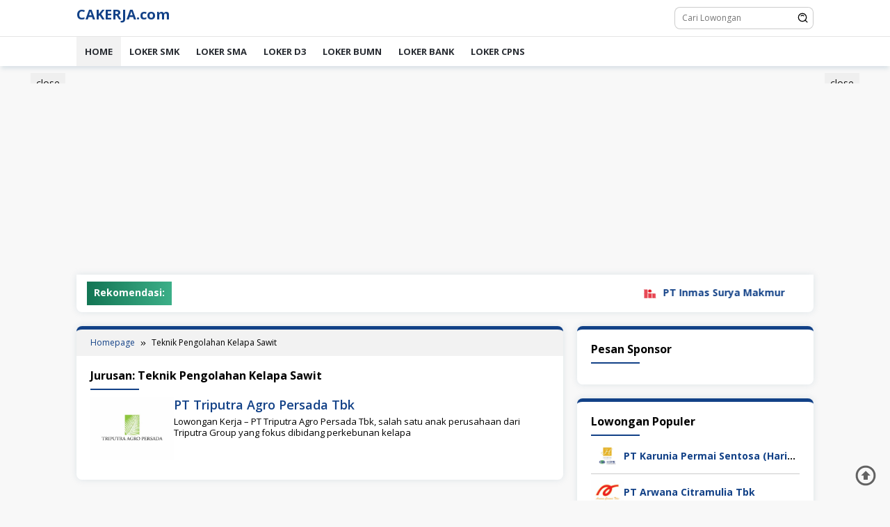

--- FILE ---
content_type: text/html; charset=utf-8
request_url: https://www.google.com/recaptcha/api2/aframe
body_size: 266
content:
<!DOCTYPE HTML><html><head><meta http-equiv="content-type" content="text/html; charset=UTF-8"></head><body><script nonce="dsVZGXu4aMiaZvaxOchr_w">/** Anti-fraud and anti-abuse applications only. See google.com/recaptcha */ try{var clients={'sodar':'https://pagead2.googlesyndication.com/pagead/sodar?'};window.addEventListener("message",function(a){try{if(a.source===window.parent){var b=JSON.parse(a.data);var c=clients[b['id']];if(c){var d=document.createElement('img');d.src=c+b['params']+'&rc='+(localStorage.getItem("rc::a")?sessionStorage.getItem("rc::b"):"");window.document.body.appendChild(d);sessionStorage.setItem("rc::e",parseInt(sessionStorage.getItem("rc::e")||0)+1);localStorage.setItem("rc::h",'1769912881321');}}}catch(b){}});window.parent.postMessage("_grecaptcha_ready", "*");}catch(b){}</script></body></html>

--- FILE ---
content_type: text/css; charset=utf-8
request_url: https://www.cakerja.com/wp-content/cache/autoptimize/autoptimize_single_e7c77270b65fc50451f2aba599f8f03b.php?ver=1.0.7
body_size: 9703
content:
img,legend{border:0}legend,td,th{padding:0}html{font-family:sans-serif;-ms-text-size-adjust:100%}body{margin:0}article,aside,details,figcaption,figure,footer,header,hgroup,main,menu,nav,section,summary{display:block}audio,canvas,progress,video{display:inline-block;vertical-align:baseline}audio:not([controls]){display:none;height:0}[hidden],template{display:none}a{background-color:transparent}a:active,a:hover{outline:0}abbr[title]{border-bottom:1px dotted}b,optgroup,strong{font-weight:700}dfn{font-style:italic}h1{font-size:2em;margin:.67em 0}mark{background:#ff0;color:#000}small{font-size:80%}sub,sup{font-size:75%;line-height:0;position:relative;vertical-align:baseline}sup{top:-.5em}sub{bottom:-.25em}svg:not(:root){overflow:hidden}figure{margin:1em 40px}hr{-webkit-box-sizing:content-box;-moz-box-sizing:content-box;box-sizing:content-box;height:0}pre,textarea{overflow:auto}code,kbd,pre,samp{font-family:monospace,monospace;font-size:1em}button,input,optgroup,select,textarea{color:inherit;font:inherit;margin:0}button{overflow:visible}button,select{text-transform:none}button,html input[type=button],input[type=reset],input[type=submit]{-webkit-appearance:button;cursor:pointer}button[disabled],html input[disabled]{cursor:default}button::-moz-focus-inner,input::-moz-focus-inner{border:0;padding:0}input{line-height:normal}input[type=checkbox],input[type=radio]{-webkit-box-sizing:border-box;-moz-box-sizing:border-box;box-sizing:border-box;padding:0}input[type=number]::-webkit-inner-spin-button,input[type=number]::-webkit-outer-spin-button{height:auto}input[type=search]{-webkit-appearance:textfield;-webkit-box-sizing:content-box;-moz-box-sizing:content-box;box-sizing:content-box}input[type=search]::-webkit-search-cancel-button,input[type=search]::-webkit-search-decoration{-webkit-appearance:none}fieldset{border:2px solid #ecf0f1;margin:0 5px;padding:20px}table{border-collapse:collapse;border-spacing:0}*,:after,:before{-webkit-box-sizing:border-box;-moz-box-sizing:border-box;box-sizing:border-box}.sidr{display:block;position:fixed;top:0;padding-top:50px;height:100%;z-index:1;width:100%;z-index:999999;overflow-x:hidden;overflow-y:auto}.sidr .sidr-inner{padding:0}.sidr .sidr-inner>p{margin-left:15px;margin-right:15px}.sidr.sidr-right{left:auto;right:-100%}.sidr.sidr-left{left:-100%;right:auto}.sidr{font-size:13px;background:#fff;color:#222}.sidr ul{display:block;margin:0;padding:0}.sidr ul li{position:relative;display:block;margin:0;line-height:38px}.sidr ul li.active,.sidr ul li.sidr-class-active,.sidr ul li:hover{border-top:0;line-height:38px}.sidr ul li.active>a,.sidr ul li.sidr-class-active>a,.sidr ul li:hover>a{background-color:rgba(0,0,0,.1)}.sidr ul li a{padding:0 15px;display:block;text-decoration:none;color:#222}.sidr ul li ul{border-bottom:0;margin:0}.sidr ul li ul li{line-height:38px;font-size:13px}.sidr ul li ul li.active,.sidr ul li ul li.sidr-class-active,.sidr ul li ul li:hover{border-top:0;line-height:38px}.sidr ul li ul li a{padding-left:30px}.sidr form{margin:0 15px}.sidr label{font-size:13px}.sidr input[type=search],.sidr input[type=text]{width:100%;color:#222;border:1px solid #ddd !important;font-size:13px;line-height:13px;background-color:#fff;padding:15px 10px;box-sizing:border-box;margin:10px 0 10px;border:0;background:rgba(0,0,0,.1);color:rgba(256,256,256,.6);display:block;clear:both}.sidr .sub-toggle{position:absolute;right:0;top:0;cursor:pointer;border-left:1px solid #ddd;width:40px;text-align:center}.sidr .sub-toggle .gmr-icon-up:after,.sidr .sub-toggle .gmr-icon-down:after{display:inline-block;position:relative;margin-left:3px;margin-right:3px;margin-top:-5px;top:auto;bottom:auto;vertical-align:middle;content:" ";border-width:0 1px 1px 0;border-style:solid;border-color:#222;-webkit-transform-origin:66% 66%;-ms-transform-origin:66% 66%;transform-origin:66% 66%;-webkit-transform:rotate(45deg);-ms-transform:rotate(45deg);transform:rotate(45deg);-webkit-transition:all .15s ease-in-out;transition:all .15s ease-in-out;height:6px;width:6px}.sidr .sub-toggle .gmr-icon-up:after{transform:rotate(225deg)}.sidr .sub-toggle:hover{color:red;background:rgba(255,255,255,.5)}.sidr-class-site-description,.sidr ul.sidr-class-sub-menu{display:none}.sidr ul.sidr-class-sub-menu.active{display:block}a#sidr-id-close-topnavmenu-button{color:#222;position:absolute;right:15px;top:8px;z-index:99999;font-size:28px}.sidr-class-logo-wrap{padding:0 15px;background-color:#f8f8f8;max-height:50px;line-height:50px;position:absolute;top:0;width:100%;display:block}.sidr-class-logo-wrap img{max-height:40px}.sidr-class-gmr-menulogo-btn,.sidr-class-gmr-search-btn{display:none !important}.sidr-class-menu-item i._mi,.sidr-class-menu-item img._mi{display:inline-block;vertical-align:middle}.sidr-class-menu-item i._mi{width:auto;height:auto;margin-top:-.265em;font-size:20px;line-height:1}.sidr-class-menu-item i._before{margin-right:.25em}.sidr-class-menu-item i._after{margin-left:.25em}.sidr-class-menu-item img._before{margin-right:.5em}.sidr-class-menu-item img._after{margin-left:.5em}.sidr-class-menu-item ._svg{width:1em}.sidr-class-menu-item i.elusive{margin-top:-.3em}html{font-size:10px;-webkit-tap-highlight-color:rgba(0,0,0,0)}body{font-family:sans-serif;line-height:1.5;margin:0 auto;background-color:#f8f8f8}input,button,select,textarea{font-family:inherit;font-size:inherit;line-height:inherit}figure{margin:0}img{vertical-align:middle;height:auto;max-width:100%}.img-responsive{display:block;max-width:100%;height:auto}hr{margin-top:23px;margin-bottom:23px;border:0;border-top:1px solid #fff}[role=button]{cursor:pointer}mark,.mark{background-color:#fcf8e3;padding:.2em}a{color:#2980b9;text-decoration:none;-webkit-transition:all .25s ease;-moz-transition:all .25s ease;-ms-transition:all .25s ease;-o-transition:all .25s ease;transition:all .25s ease}a:hover,a:focus,a:active{color:#3498db;text-decoration:none}a:focus{outline-offset:-2px}del{color:#bdc3c7}h1,h2,h3,h4,h5,h6{font-family:sans-serif;line-height:1.1;color:inherit;margin-top:0;margin-bottom:10px}h1{font-size:22px}h2{font-size:20px}h3{font-size:19px}h4{font-size:18px}h5{font-size:17px}h6{font-size:16px}h1 small,h2 small,h3 small,h4 small,h5 small,h6 small{font-weight:400;line-height:1;font-size:75%}p{margin:0 0 15px}.item-article p{margin:0 !important}small{font-size:85%}blockquote{border-color:#ecf0f1;font-style:italic}table{background-color:transparent;border-collapse:collapse;border-spacing:0;margin:0 0 20px;width:100%;border:1px solid rgba(0,0,0,.2)}caption{padding-top:8px;padding-bottom:8px;color:#a7a7a7;text-align:left}caption,th,td{text-align:left}th{text-align:left;font-weight:700;text-transform:uppercase}td{border-top:1px solid rgba(0,0,0,.2);padding:6px 12px}fieldset{margin:0 0 20px}ul,ol{margin-top:0;margin-bottom:11.5px}ul ul,ol ul,ul ol,ol ol{margin-bottom:0}.list-unstyled{padding-left:0;list-style:none}.list-inline{padding-left:0;list-style:none;margin-left:-5px}.list-inline>li{display:inline-block;padding-left:5px;padding-right:5px}dl{margin-top:0;margin-bottom:23px}dt,dd{line-height:1.7}dt{font-weight:700}dd{margin-left:0}@media (min-width:768px){.dl-horizontal dt{float:left;width:160px;clear:left;text-align:right;overflow:hidden;text-overflow:ellipsis;white-space:nowrap}.dl-horizontal dd{margin-left:180px}}abbr[title],abbr[data-original-title]{cursor:help}blockquote{padding:11.5px 23px;margin:0 0 23px;border-left:5px solid #ecf0f1}blockquote p:last-child,blockquote ul:last-child,blockquote ol:last-child{margin-bottom:0 !important}address{margin-bottom:23px;font-style:normal;line-height:1.7}code,kbd,pre,samp{font-family:Menlo,Monaco,Consolas,"Courier New",monospace}code{padding:2px 4px;font-size:90%;color:#34495e;background-color:#f8f8f8;border-radius:4px}kbd{padding:2px 4px;font-size:90%;color:#fff;background-color:#34495e}kbd kbd{padding:0;font-size:100%;font-weight:700;-webkit-box-shadow:none;box-shadow:none}pre{display:block;padding:11px;margin:30px 0;font-size:16px;line-height:1.7;word-break:break-all;word-wrap:break-word;color:#000;border-radius:5px;background-color:rgba(0,0,0,.05)}pre code{padding:0;font-size:inherit;color:inherit;white-space:pre-wrap;background-color:transparent}.text-left{text-align:left}.text-right{text-align:right}.text-center{text-align:center}.text-justify{text-align:justify}.text-nowrap{white-space:nowrap}.gmr-list-table{width:100%;display:table}.gmr-table-row{display:table-row}.gmr-table-cell{display:table-cell;vertical-align:middle;height:100%}.gmr-embed-responsive{position:relative;display:block;height:0;padding:0;overflow:hidden;margin-bottom:20px}.gmr-embed-responsive .gmr-embed-responsive-item,.gmr-embed-responsive iframe,.gmr-embed-responsive embed,.gmr-embed-responsive object,.gmr-embed-responsive video{position:absolute;top:0;left:0;bottom:0;height:100%;width:100%;border:0}.gmr-embed-responsive-16by9{padding-bottom:56.25%}.gmr-embed-responsive-4by3{padding-bottom:75%}.clearfix:before,.clearfix:after{content:" ";display:table}.clearfix:after{clear:both}.center-block{display:block;margin-left:auto;margin-right:auto}.pull-right{float:right !important}.pull-left{float:left !important}.hidden,.hide{display:none !important}.show{display:block !important}.invisible{visibility:hidden}.affix{position:fixed}.gmr-headwrapper{padding-top:10px;padding-bottom:10px;border-bottom:1px solid rgba(0,0,0,.1)}.site-header{position:relative}.top-header{position:relative;z-index:9999;box-shadow:0px 6px 5px -2px rgba(214,222,228,.8)}.wp-dark-mode-active .top-header{box-shadow:0px 0px 10px rgba(0,0,0,.8)}@media (max-width:1200px){.site-header{box-shadow:0px 6px 5px -2px rgba(214,222,228,.8);z-index:9999}.wp-dark-mode-active .site-header{box-shadow:0px 0px 10px rgba(0,0,0,.8)}}#site-container{position:relative;margin:0 auto;max-width:1106px}.gmr-content{margin-top:20px}.gmr-logo{float:left}.gmr-logo img{max-width:100%}.gmr-table-cell.gmr-logo{width:50%}.site-title{line-height:1.1;color:inherit;margin-bottom:0;font-size:20px}.site-description{font-size:12px;line-height:14px}@media (max-width:1200px){.gmr-table-cell.gmr-search-wrap{margin-top:10px;width:100%;display:block}.gmr-table-cell.gmr-logo{width:60%;display:inline-block}.gmr-search{width:100% !important;max-width:100% !important;display:block}}a.button,button.button,input.button,a.button,button,input[type=button],input[type=reset],input[type=submit]{border:0 none;cursor:pointer;display:inline-block;outline:0;overflow:visible;margin:0;padding:9px 15px;text-decoration:none;vertical-align:top;width:auto;vertical-align:middle;background-color:inherit;white-space:normal;height:auto;-webkit-appearance:none;-o-background-clip:padding-box;-webkit-background-clip:padding;background-clip:padding-box;-webkit-transition:all .25s ease;-ms-transition:all .25s ease;-o-transition:all .25s ease;transition:all .25s ease;color:#fff;-webkit-border-radius:8px;border-radius:8px}a.button:hover,button.button:hover,input.button:hover,button:hover,input[type=button]:hover,input[type=reset]:hover,input[type=submit]:hover,a.button:focus,button:focus,input[type=button]:focus,input[type=reset]:focus,input[type=submit]:focus,a.button:active,button:active,input[type=button]:active,input[type=reset]:active,input[type=submit]:active{text-decoration:none;opacity:.85;color:#fff}input[type=text],input[type=email],input[type=url],input[type=password],input[type=search],input[type=number],input[type=tel],input[type=range],input[type=date],input[type=month],input[type=week],input[type=time],input[type=datetime],input[type=datetime-local],input[type=color],select,textarea{background-color:inherit;border-width:1px;border-style:solid;border-color:rgba(0,0,0,.2);outline:0;margin:0;padding:7px 14px;text-align:left;font-size:inherit;vertical-align:middle;font-family:inherit;-moz-box-sizing:border-box;-webkit-box-sizing:border-box;box-sizing:border-box;-o-background-clip:padding-box;-webkit-background-clip:padding;background-clip:padding-box;-webkit-appearance:none;-webkit-border-radius:8px;border-radius:8px}input[type=text][disabled],input[type=email][disabled],input[type=url][disabled],input[type=password][disabled],input[type=search][disabled],input[type=number][disabled],input[type=tel][disabled],input[type=range][disabled],input[type=date][disabled],input[type=month][disabled],input[type=week][disabled],input[type=time][disabled],input[type=datetime][disabled],input[type=datetime-local][disabled],input[type=color][disabled] select[disabled],textarea[disabled]{background-color:rgba(0,0,0,.055)}input[type=text]:focus,input[type=email]:focus,input[type=url]:focus,input[type=password]:focus,input[type=search]:focus,input[type=number]:focus,input[type=tel]:focus,input[type=range]:focus,input[type=date]:focus,input[type=month]:focus,input[type=week]:focus,input[type=time]:focus,input[type=datetime]:focus,input[type=datetime-local]:focus,input[type=color]:focus,select:focus,textarea:focus{border-color:rgba(0,0,0,.3)}button[disabled],input[disabled],select[disabled],select[disabled] option,select[disabled] optgroup,textarea[disabled],a.button_disabled{-webkit-box-shadow:none;box-shadow:none;-moz-user-select:-moz-none;-webkit-user-select:none;-khtml-user-select:none;color:#888;cursor:default}textarea,select[size],select[multiple]{height:auto}select[size="0"],select[size="1"]{height:1.8em}select{max-width:100%}textarea{min-height:40px;overflow:auto;resize:vertical;width:100%}optgroup{color:#000;font-style:normal;font-weight:400;font-family:Arial,"Liberation Sans",FreeSans,sans-serif}optgroup::-moz-focus-inner{border:0;padding:0}.container{margin-right:auto;margin-left:auto;padding-left:10px;padding-right:10px}@media (min-width:768px){.container{max-width:750px}}@media (min-width:992px){.container{max-width:960px}}@media (min-width:1200px){.container{max-width:1080px}}.container-fluid{margin-right:auto;margin-left:auto;padding-left:10px;padding-right:10px}.row{margin-left:-10px;margin-right:-10px;display:flex;flex-wrap:wrap;align-items:flex-start}.col-md-1,.col-md-2,.col-md-3,.col-md-4,.col-md-5,.col-md-6,.col-md-7,.col-md-8,.col-md-9,.col-md-10,.col-md-11,.col-md-12,.grid-container .gmr-infeed-banner{position:relative;min-height:1px;padding-left:10px;padding-right:10px;width:100%}@media (min-width:1200px){.col-md-12{flex:0 0 auto;width:100%}.col-md-11{flex:0 0 auto;width:91.66666667%}.col-md-10{flex:0 0 auto;width:83.33333333%}.col-md-9{flex:0 0 auto;width:75%}.col-md-8{flex:0 0 auto;width:66.66666667%}.col-md-7{flex:0 0 auto;width:58.33333333%}.col-md-6{flex:0 0 auto;width:50%}.col-md-5{flex:0 0 auto;width:41.66666667%}.col-md-4{flex:0 0 auto;width:33.33333333%}.col-md-8 .grid-container .gmr-infeed-banner,.col-md-3{flex:0 0 auto;width:25%}.col-md-12 .grid-container .gmr-infeed-banner,.col-md-2{flex:0 0 auto;width:16.66666667%}.col-md-1{flex:0 0 auto;width:8.33333333%}}.gmr-sticky .top-header.pos-stickymenu{z-index:9999;margin:0 auto;top:0;display:block;position:sticky;position:-webkit-sticky}.gmr-no-sticky .pos-stickymenu{position:relative !important;top:auto !important}.gmr-sticky.admin-bar .top-header.pos-stickymenu{top:32px}@media (max-width:782px){.gmr-sticky.admin-bar .top-header.pos-stickymenu{top:46px}}@media screen and (max-width:600px){.gmr-sticky.admin-bar .top-header.pos-stickymenu{top:0}}.gmr-featured-image{margin-bottom:30px}.gmr-slider{margin-bottom:20px}.sticky-menu .gmr-menuwrap{-webkit-box-shadow:0px 6px 5px -2px rgba(0,0,0,.1);box-shadow:0px 6px 5px -2px rgba(0,0,0,.1)}.gmr-secondmenuwrap{border-bottom:1px solid #fff;margin-bottom:15px;padding-bottom:15px}.gmr-mainmenu{margin:0;padding:0;line-height:30px}.gmr-secondmenu{margin:0;padding:0}.gmr-mainmenu ul{list-style:none}#primary-menu,#primary-menu .sub-menu,#primary-menu .children{margin:0 auto;padding:0;z-index:9999}#primary-menu>li,#primary-menu .sub-menu li,#primary-menu .children li{display:block;float:left;position:relative}#primary-menu>li>a{position:relative;display:block;padding:6px 12px;text-decoration:none !important;font-size:13px;text-transform:uppercase}.gmr-mainmenu #primary-menu>li:first-child>a{background-color:rgba(0,0,0,.05)}.gmr-secondmenu #primary-menu>li>a{padding:0;margin-right:20px;line-height:25px;font-weight:500;text-transform:inherit}#primary-menu>li.menu-border>a span{border:2px solid #fff;line-height:20px;padding:10px 15px;margin-top:18px;margin-bottom:18px}#primary-menu>li.gmr-menu-cart>a sup{margin-left:5px}#primary-menu>li.page_item_has_children>a:after,#primary-menu>li.menu-item-has-children>a:after,#primary-menu .sub-menu>li.page_item_has_children>a:after,#primary-menu .sub-menu>li.menu-item-has-children>a:after,#primary-menu .children>li.page_item_has_children>a:after,#primary-menu .children>li.menu-item-has-children>a:after{display:inline-block;position:relative;margin-left:6px;margin-right:3px;margin-top:-5px;top:auto;bottom:auto;vertical-align:middle;content:" ";border-width:0 1px 1px 0;border-style:solid;border-color:#111;-webkit-transform-origin:66% 66%;-ms-transform-origin:66% 66%;transform-origin:66% 66%;-webkit-transform:rotate(45deg);-ms-transform:rotate(45deg);transform:rotate(45deg);-webkit-transition:all .15s ease-in-out;transition:all .15s ease-in-out;height:6px;width:6px}#primary-menu>li.page_item_has_children:hover>a:after,#primary-menu>li.menu-item-has-children:hover>a:after{transform:rotate(225deg);border-color:#ff5722}#primary-menu .sub-menu>li.page_item_has_children>a:after,#primary-menu .sub-menu>li.menu-item-has-children>a:after,#primary-menu .children>li.page_item_has_children>a:after,#primary-menu .children>li.menu-item-has-children>a:after{transform:rotate(-45deg);height:6px;width:6px;margin-left:0;margin-right:0;margin-top:5px;top:auto;bottom:auto;float:right}#primary-menu .sub-menu>li.page_item_has_children:hover>a:after,#primary-menu .sub-menu>li.menu-item-has-children:hover>a:after,#primary-menu .children>li.page_item_has_children:hover>a:after,#primary-menu .children>li.menu-item-has-children:hover>a:after{transform:rotate(135deg)}#primary-menu .sub-menu,#primary-menu .children{left:0;padding:0;position:absolute;top:120%;width:200px;z-index:999;opacity:0;display:none;background-color:#fff;-webkit-box-shadow:0px 0px 4px -2px rgba(0,0,0,.3);box-shadow:0px 0px 4px -2px rgba(0,0,0,.3)}#primary-menu>li.col-2>.sub-menu{width:350px}#primary-menu>li.col-3>.sub-menu{width:450px}#primary-menu>li.col-4>.sub-menu{width:600px}#primary-menu>li.col-2>.sub-menu>li{width:50%;float:left;display:inline}#primary-menu>li.col-3>.sub-menu>li{width:33.33%;float:left;display:inline}#primary-menu>li.col-4>.sub-menu>li{width:25%;float:left;display:inline}#primary-menu li.col-2>.sub-menu,#primary-menu li.col-3>.sub-menu,#primary-menu li.col-4>.sub-menu{padding:10px}#primary-menu .sub-menu:after,#primary-menu .children:after{bottom:80%;left:40px;border:solid transparent;content:" ";height:0;width:0;position:absolute;border-color:rgba(255,255,255,0);border-bottom-color:#fff;border-width:10px;margin-left:-10px;opacity:0;display:none}#primary-menu .sub-menu ul,#primary-menu .children ul{left:200px !important;top:0 !important}#primary-menu .sub-menu ul:after,#primary-menu .children ul:after{border-width:0;margin-left:0}#primary-menu .sub-menu a,#primary-menu .children a{display:block;line-height:18px;font-size:12px;letter-spacing:0;padding:6px 12px !important;text-align:left;text-transform:none !important;-webkit-transition:all .25s ease;-moz-transition:all .25s ease;-ms-transition:all .25s ease;-o-transition:all .25s ease;transition:all .25s ease}#primary-menu .sub-menu.current_page_item:after,#primary-menu .sub-menu li,#primary-menu .children.current_page_item:after,#primary-menu .children li{float:none}#primary-menu li>.sub-menu.focused,#primary-menu li:hover>.sub-menu,#primary-menu li>.children.focused,#primary-menu li:hover>.children{opacity:1;top:100%;display:block;animation:anim .5s ease-in-out}#primary-menu li>.sub-menu.focused:after,#primary-menu li:hover>.sub-menu:after,#primary-menu li>.children.focused:after,#primary-menu li:hover>.children:after{opacity:1;bottom:100%;display:block;animation:anim .5s ease-in-out}@keyframes anim{0%{display:none;transform:translateY(20%)}1%{display:block;opacity:0;transform:translateY(20%)}100%{opacity:1;transform:translateY(0%)}}@media (max-width:767px){.gmr-secondmenuwrap{text-align:center}.gmr-secondmenu{margin-bottom:10px}.gmr-secondmenu #primary-menu>li{display:inline-block;float:none}.gmr-social-icon ul.pull-right{float:none !important;text-align:center}}.onlymobile-menu,.close-topnavmenu-wrap,#gmr-responsive-menu{vertical-align:middle;display:none}@media (max-width:1200px){.onlymobile-menu{display:inline-block;text-align:right;width:40%}#gmr-responsive-menu{display:inline-block;position:relative;font-size:30px !important;line-height:30px !important;height:30px !important}.onlydesktop-content,.gmr-mainmenu{display:none}}.gmr-search{padding:0;width:100%;max-width:200px}.gmr-search input[type=text]{width:100%;padding:0 10px;font-size:12px;height:32px;line-height:32px;border:1px solid rgba(0,0,0,.2);color:#111}.gmr-search form{position:relative;background-color:#fff;-webkit-border-radius:8px;border-radius:8px}.gmr-search-submit{position:absolute;top:1px;right:1px;padding:6px;font-size:16px;line-height:12px;height:30px;background-color:transparent;color:inherit !important;-webkit-border-top-left-radius:0;-webkit-border-bottom-left-radius:0;border-top-left-radius:0;border-bottom-left-radius:0;background-image:linear-gradient(to right,#fff 0%,#fff 100%)}.gmr-social-icon{margin:0;padding:0}.gmr-social-icon ul{margin:0 auto;padding:0;list-style:none;z-index:9999}.gmr-social-icon ul>li{display:inline-block;position:relative;margin-left:5px}.gmr-social-icon ul>li>a{position:relative;display:block;text-decoration:none !important;font-size:35px;width:40px;height:auto;line-height:25px;text-align:center;-webkit-border-radius:50%;border-radius:50%}.site-main .comment-navigation{margin:0 0 1.5em}.site-main .posts-navigation,.site-main .post-navigation{overflow:hidden;padding:10px 0 0;margin:1.5em 0 0;border-top:2px dashed #ecf0f1}.post-navigation .nav-previous span,.post-navigation .nav-next span{color:#aaa;display:block}.posts-navigation .nav-previous,.post-navigation .nav-previous{float:left;width:48%}.posts-navigation .nav-next,.post-navigation .nav-next{float:right;text-align:right;width:48%}ul.page-numbers{list-style:none !important;padding-left:0;text-align:center;font-size:12px}ul.page-numbers li{display:inline-block;margin:0 2px}ul.page-numbers li span.current,ul.page-numbers li a{padding:6px 12px;-webkit-border-radius:2px;border-radius:2px}ul.page-numbers li a:hover,ul.page-numbers li span.page-numbers{background-color:#292d33;color:#fff}ul.page-numbers li span.page-numbers.dots{background-color:transparent !important;color:inherit !important}.page-links{margin-bottom:20px;font-size:13px}.page-links .page-link-number{font-size:13px;margin:10px 2px 0 0;padding:6px 12px;display:inline-block;-webkit-border-radius:2px;border-radius:2px}.page-links .current>.page-link-number,.page-links>.page-link-number{color:#fff}.page-links .page-text{display:none !important}.page-links a .page-link-number{-webkit-transition:all .25s ease;-moz-transition:all .25s ease;-ms-transition:all .25s ease;-o-transition:all .25s ease;transition:all .25s ease;background-color:transparent}.page-links a .page-link-number:hover{background-color:#292d33;color:#fff}.gmr-hidden{display:none}ul.page-numbers li svg{vertical-align:-.125em}ul.page-numbers li a.next,ul.page-numbers li a.prev{padding:6px}.screen-reader-text{clip:rect(1px,1px,1px,1px);position:absolute !important;height:1px;width:1px;overflow:hidden}.screen-reader-text:focus{background-color:#efefef;box-shadow:0 0 2px 2px rgba(0,0,0,.1);clip:auto !important;color:#21759b;display:block;font-size:14px;font-size:1.4rem;font-weight:700;height:auto;left:5px;line-height:normal;padding:15px 23px 14px;text-decoration:none;top:5px;width:auto;z-index:100000}#content[tabindex="-1"]:focus{outline:0}.alignnone{margin:0 auto 20px auto}.aligncenter,div.aligncenter{display:block;margin:0 auto 5px auto}.alignright{float:right;margin:0 0 20px 20px}.alignleft{float:left;margin:0 20px 20px 0}a img.alignright{float:right;margin:0 0 20px 20px}a img.alignnone{margin:0 20px 20px 0}a img.alignleft{float:left;margin:0 20px 20px 0}a img.aligncenter,p.img-center img{display:block;margin-left:auto;margin-right:auto}.widget{margin:0 0 20px}.widget-home .widget,.sidebar-layout .widget{background-color:#fff;padding:20px;box-shadow:0px 0px 10px rgba(214,222,228,.8);-webkit-box-shadow:0px 0px 10px rgba(214,222,228,.8)}.wp-dark-mode-active .widget-home .widget,.wp-dark-mode-active .sidebar-layout .widget{box-shadow:0px 0px 10px rgba(0,0,0,.8);-webkit-box-shadow:0px 0px 10px rgba(0,0,0,.8)}ol.comment-list li .comment-meta:before,ol.comment-list li .comment-meta:after,.widget:before,.widget:after{content:"";display:table}ol.comment-list li .comment-meta:after,.widget:after{clear:both}.page-title,.widget-title{margin:0 0 10px;font-size:16px}.page-title:after,.widget-title:after{content:"";display:block;width:100%;max-width:70px;border-top:2px solid #ddd;margin-top:10px}.widget select{max-width:100%}.widget ul{margin-top:-5px;margin-bottom:-5px;padding-left:0;list-style:none}.widget ul.sub-menu,.widget ul.children{margin-top:5px;padding-left:20px}.widget li{padding:7px 0}.widget_search input[type=search]{width:100%;display:block}.widget_search input[type=submit]{display:none}.tagcloud .tagtitle{font-size:16px;font-weight:700;margin-bottom:10px}.tagcloud a{border:1px solid #2c3e50;display:inline-block;outline:0;overflow:visible;margin:0 5px 5px 0;padding:5px 10px 5px;text-decoration:none;vertical-align:top;width:auto;font:inherit;vertical-align:middle;font-size:13px !important;font-weight:700;background-color:inherit;-webkit-appearance:none;-o-background-clip:padding-box;-webkit-background-clip:padding;background-clip:padding-box;-webkit-transition:all .25s ease;-moz-transition:all .25s ease;-ms-transition:all .25s ease;-o-transition:all .25s ease;transition:all .25s ease;-webkit-border-radius:8px;border-radius:5px}.tagcloud a:hover,.tagcloud a:active,.tagcloud a:focus{color:#fff}.dlpro-title-wrap{max-width:0}.limit-title{white-space:nowrap;overflow:hidden;text-overflow:ellipsis}.widget_rss a img{display:none}.widget_rss li .rsswidget{display:block}.widget_rss li .rss-date{font-size:13px;color:#bbb;margin-bottom:20px}#wp-calendar{width:100%}#wp-calendar caption{text-align:right;margin-top:0;margin-bottom:0}#wp-calendar thead th{text-align:center;padding:8px;background:rgba(0,0,0,.05);border:1px solid rgba(0,0,0,.05)}#wp-calendar tbody td{background:rgba(0,0,0,.025);border:1px solid rgba(0,0,0,.05);text-align:center;padding:8px}#wp-calendar tbody td:hover{background:rgba(0,0,0,.05)}#wp-calendar tbody .pad{background:0 0}#wp-calendar tfoot #next{text-align:right}#wp-calendar tfoot #prev{padding-top:10px}@media (max-width:480px){#wp-calendar thead th,#wp-calendar tbody td{padding:0}}.dlpro-form-widget .intro-text{font-size:14px}.dlpro-form-widget .spam-text{font-size:12px;font-style:italic;text-align:center}.dlpro-form-widget form input{margin-right:10px;margin-bottom:10px}.dlpro-form-widget.force-100 form input{width:100%;margin-right:0}.dlpro-form-widget form input[type=submit]{background-color:#2c3e50;border-color:#2c3e50;color:#fff}.dlpro-form-widget form input[type=submit]:hover{opacity:.9}.dlpro-rp-widget{margin-top:-7px}@media (max-width:767px){.dlpro-form-widget form input{width:100%;margin-bottom:10px;margin-right:0}}kbd,a.button,button,.button,button.button,ul.page-numbers li a:hover,.page-links .page-link-number,.page-links a .page-link-number:hover,.tagcloud a:hover,.tagcloud a:focus,.tagcloud a:active,.text-marquee{background-image:linear-gradient(to right,#137554 0%,#3caf88 100%)}.content-area,.sidebar-layout .widget,.widget-home .widget{border-top:5px solid #fff}.col-md-3,.col-md-9{width:100%}.content-area,.sidebar-layout .widget,.widget-home .widget{border-top:5px solid #3caf88}.pull-left img{width:120px}.content-area,.sidebar-layout .widget,.widget-home .widget{border-top:0 solid #1967d2;border-radius:8px}.disclaimer_box{width:100%;padding:2px;background:linear-gradient(60deg,#f79533,#f37055,#ef4e7b,#a166ab,#5073b8,#1098ad,#07b39b,#6fba82);border-radius:6px;-moz-box-sizing:border-box;-webkit-box-sizing:border-box;box-sizing:border-box;margin:15px 0}.disclaimer_box .content{background:#fff;padding:8px 12px;font-size:95%;border-radius:4px;box-shadow:0 0 0 3px rgba(255,255,255,.3)}.disclaimer_box .content p{margin:0;padding:0}.wp-table{min-height:.01%;overflow-x:auto}.table2{border:1px solid rgba(0,0,0,.2);width:100%;border-collapse:collapse;border-spacing:0;background-color:#f3f3f3}.table2 td{border-top:1px solid #bbb;color:#333;font-size:90%;padding:5px}.table2 th{background-color:#00a8ff;color:#fff;font-size:110%}.table-gmr{min-height:.01%;overflow-x:auto;border:0;width:100%;border-collapse:collapse;border-spacing:0;margin:auto;font-size:12px;line-height:16px}.table-gmr td{border:0;color:#333;padding:5px}.table-gmr th{font-weight:700;text-transform:initial;color:#333;padding:5px;width:20%}.content-thumbnail{width:120px;float:left;position:absolute}.gmr-archivepage .entry-content p{-webkit-line-clamp:3;display:-webkit-box;-webkit-box-orient:vertical;overflow:hidden}.list-title,.rmp-results-widget,.rmp-rating-widget,.post-views{display:none}#primary{margin-bottom:20px}.content-area{background-color:#fff;padding:20px;box-shadow:0px 0px 10px rgba(214,222,228,.8);-webkit-box-shadow:0px 0px 10px rgba(214,222,228,.8)}.wp-dark-mode-active .content-area{box-shadow:0px 0px 10px rgba(0,0,0,.8);-webkit-box-shadow:0px 0px 10px rgba(0,0,0,.8)}.taxonomy-description{position:relative;border-bottom:1px solid rgba(0,0,0,.2);margin-bottom:20px;padding-bottom:15px}.taxonomy-description p:last-child{margin-bottom:0 !important}.has-post-thumbnail.gmr-smallthumb-blogs .content-thumbnail{float:left;position:relative;margin-bottom:0;max-width:200px}.has-post-thumbnail.gmr-smallthumb-blogs .item-article{position:relative;margin-left:220px}.gmr-archivepage .entry-content p{font-size:13px;line-height:16px}.item-article .entry-content{margin-top:5px}@media (max-width:480px){.has-post-thumbnail.gmr-smallthumb-blogs .content-thumbnail{max-width:100px}.has-post-thumbnail.gmr-smallthumb-blogs .item-article{margin-left:120px}}@media (max-width:320px){.has-post-thumbnail.gmr-smallthumb-blogs .content-thumbnail{float:none !important;max-width:100%}.has-post-thumbnail.gmr-smallthumb-blogs .content-thumbnail img{width:100%;margin-bottom:20px}.has-post-thumbnail.gmr-smallthumb-blogs .item-article{margin-left:0 !important}}.has-post-thumbnail.gmr-smallthumb .item-article{position:relative;margin-left:120px}.item-article .entry-header{margin-bottom:5px}.gmr-disablethumbnail-singlesoft .has-post-thumbnail .title-wrap,.gmr-disable-thumbnail .has-post-thumbnail.gmr-smallthumb-blogs .item-article,.gmr-disable-thumbnail .has-post-thumbnail.gmr-smallthumb .item-article{margin-left:0}.gmr-box-content{position:relative;margin-bottom:10px;padding-bottom:30px}.gmr-infeed-banner .gmr-box-content{border-width:0 0 1px;border-color:rgba(0,0,0,.2);border-style:solid;text-align:center}.gmr-archivepage.gmr-box-content{border-bottom:1px solid rgba(0,0,0,.2)}.gmr-archivepage.gmr-box-content:last-child{border-bottom:0 !important}.gmr-box-content.gmr-single .entry-header{position:relative;padding-bottom:5px;margin-bottom:20px}.gmr-box-content.gmr-single{padding-bottom:0 !important}@media (max-width:767px){.pull-left img{width:120px}.gmr-box-content.gmr-single .entry-header h1.entry-title{font-size:16px;line-height:20px;margin-left:70px}.has-post-thumbnail .title-wrap{margin-left:55px !important}.entry-meta{margin-left:70px}}@media (max-width:600px){a.in-single-download{width:100% !important;display:block !important;text-align:center !important;margin-bottom:5px}.pull-left img{width:100px}}.gmr-box-content.gmr-single .entry-header span.byline,.gmr-box-content.gmr-single .entry-header span.posted-on,.gmr-box-content.gmr-single .entry-header span.gmr-view{margin-top:20px;color:#aaa}.gmr-box-content.gmr-single .entry-header span.byline{margin-right:20px}.gmr-box-content.gmr-single .entry-header span.gmr-view{margin-left:20px}.kbd-sticky{position:absolute;right:0;top:0}.entry-meta{font-size:13px;line-height:18px;color:#666}.entry-meta a{color:#666}.gmr-app-meta{margin-right:20px}div.post-title,h2.post-title{font-size:18px;line-height:22px;font-weight:600;margin-bottom:0 !important;margin-left:120px;-webkit-line-clamp:2;display:-webkit-box;-webkit-box-orient:vertical;overflow:hidden}.download-title h1{font-size:16px;line-height:22px;margin-bottom:0 !important}.download-title h1 svg{font-size:24px;vertical-align:-.25em;margin-right:5px}h1.entry-title{font-size:24px;line-height:28px;margin-bottom:5px !important;font-weight:600}.has-post-thumbnail .title-wrap{margin-left:105px}.entry-content,.gmr-box-content p{word-wrap:break-word}.entry-content:before,.entry-content:after{content:" ";display:table}.entry-content:after{clear:both}.updated:not(.published){display:none}.single .byline,.group-blog .byline{display:inline}.page-content,.entry-summary{margin:0}.breadcrumbs{padding:10px 20px;background-color:rgba(0,0,0,.05);margin:-20px -20px 20px;font-size:12px}.breadcrumbs .separator{padding-left:3px;padding-right:3px}.breadcrumbs .separator svg{vertical-align:-.25em}.gmr-authorbox{word-wrap:break-word;padding:15px;background-color:rgba(0,0,0,.05);padding:20px;font-size:12px;-webkit-border-radius:8px;border-radius:8px;margin-bottom:20px}.gmr-ab-gravatar{float:left;margin-right:10px;vertical-align:middle}.gmr-ab-gravatar img.avatar{-webkit-border-radius:50%;border-radius:50%}.gmr-ab-content{padding-left:62px;vertical-align:middle}.gmr-ab-authorname{text-transform:capitalize}.gmr-ab-authorname span.uname{font-size:16px;line-height:18px;font-weight:700}.gmr-ab-web{font-size:13px;float:right}.gmr-ab-desc{font-size:13px;color:#999}.gmr-ab-desc p{margin-bottom:5px !important}@media (max-width:767px){.gmr-ab-gravatar{display:none}.gmr-ab-content{padding-left:0}}.gmr-topnotification{padding:10px 15px;background-color:#fff;font-weight:700;position:relative;border-radius:0 0 8px 8px;-webkit-border-radius:0px 0px 8px 8px;box-shadow:0px 0px 10px rgba(214,222,228,.8);-webkit-box-shadow:0px 0px 10px rgba(214,222,228,.8)}.wp-dark-mode-active .gmr-topnotification{box-shadow:0px 0px 10px rgba(0,0,0,.8);-webkit-box-shadow:0px 0px 10px rgba(0,0,0,.8)}.wrap-marquee{width:100%;overflow:hidden;box-sizing:border-box;display:inline-flex;white-space:nowrap}.gmr-topnotification a.gmr-recent-marquee{margin-right:60px;display:inline-block}.gmr-topnotification a.gmr-recent-marquee img{width:30px;height:auto}.text-marquee{color:#fff;background-color:#000;display:inline-block;position:relative;z-index:1;padding:5px 10px}.gmr-topnotification span.marquee{padding:5px 10px;display:flex;flex-basis:100%;padding-left:100%;animation:marquee 35s linear infinite;-moz-animation:marquee 35s linear infinite;-webkit-animation:marquee 35s linear infinite}.gmr-topnotification span.marquee:hover{animation-play-state:paused}@keyframes marquee{0%{transform:translate(0,0)}100%{transform:translate(-100%,0)}}.gmr-button-download{margin-top:15px}.gmr-button-download .in-single-download{margin-right:5px}.gmr-button-download svg{font-size:18px;vertical-align:-.2em;margin-right:5px}.download-filesize{font-size:12px !important}.gmr-download-list,.gmr-list-specs{margin:0 0 15px;padding:0;list-style:none;word-wrap:break-word}.gmr-list-specs{border:1px solid rgba(0,0,0,.2);-webkit-border-radius:8px;border-radius:8px;padding:10px 15px}.gmr-list-specs>li{display:block;padding:5px 0;font-size:12px;line-height:16px;border-bottom:1px dashed rgba(0,0,0,.2)}.gmr-list-specs>li:last-child{border:none !important}.gmr-list-specs span.list-title{font-weight:700;width:125px;display:inline-block}.gmr-download-list>li{margin-bottom:10px}.gmr-download-list>li a{display:block;text-align:left}.gmr-download-list>li a svg{font-size:18px;vertical-align:-.2em;margin-right:5px}.text-download{padding:20px;color:#359a4d;border:2px solid #9adaa9;background-color:#d1eed8;-webkit-border-radius:2px;border-radius:2px;margin:0 0 18px}.text-download span{margin-right:15px}.gmr-az-list{margin-bottom:20px}.gmr-az-list ul{margin-top:-5px;margin-bottom:-5px;padding-left:0;list-style:none}.gmr-az-list li{padding:3px 0}ul.page-numbers.az-list-paginate{display:block;margin-bottom:20px}ul.page-numbers.az-list-paginate li a{background-color:rgba(0,0,0,.05)}.gmr-az-list .az-list-header{margin-bottom:10px;border-bottom:1px solid rgba(0,0,0,.2)}.gmr-az-headtitle{font-size:24px}.gmr-az-headtitle span{font-size:13px;color:#95a5a6}.gmr-az-list .az-list-header h2{margin-bottom:0}.blog .format-aside .entry-title,.archive .format-aside .entry-title{display:none}.comments-title{margin-bottom:20px;font-size:18px}.comment-content a{word-wrap:break-word}ol.comment-list{list-style:none;margin:0 0 30px;padding:0;text-indent:0;position:relative}ol.comment-list li .comment-meta{margin-bottom:20px;position:relative}ol.comment-list li .comment-meta:after{content:" ";bottom:-15px;display:block;width:100%;height:1px;position:absolute;border-bottom:1px solid rgba(0,0,0,.2)}ol.comment-list li.comment{margin:0 0 15px}.comment-body{padding:10px}.bypostauthor>.comment-body{border-left:2px solid #ddd}ol.comment-list li.comment ol.children li.comment{margin-left:20px}ol.comment-list li div.vcard cite.fn{font-style:normal}ol.comment-list li div.vcard img.avatar{float:left;margin:0 .8em 0 0;-webkit-border-radius:50%;border-radius:50%}ol.comment-list li div.comment-author{font-size:13px}ol.comment-list li div.comment-metadata{font-size:12px}ol.comment-list li div.comment-metadata a{color:#aaa}ol.comment-list li p{margin:0 0 1em}ol.comment-list li ol{list-style:square;margin:0 0 1em 2em}ol.comment-list li div.reply{font-size:12px}ol.comment-list li ol.children{list-style:none;margin:1em 0 0;padding-left:0;text-indent:0}ol.comment-list li.pingback{padding:1em}@media (max-width:767px){ol.comment-list li.comment{margin:0 0 5px}ol.comment-list li.comment ol.children li.comment{margin-left:5px}ol.comment-list li.parent,ol.comment-list li ol.children li.depth-2,ol.comment-list li ol.children li.depth-3,ol.comment-list li ol.children li.depth-4{border-left:none}}#respond{position:relative}h3.comment-reply-title{margin:0 0 10px;font-size:16px}h3.comment-reply-title:after{content:"";display:block;width:100%;max-width:70px;border-top:2px solid #ddd;margin-top:10px}ol.comment-list li #respond{margin-top:20px}ol.comment-list li #reply-title{font-size:0;margin:0 !important;padding:0;height:0;border-top:0}#cancel-comment-reply-link{color:#999;display:block;position:absolute;bottom:15px;right:20px;vertical-align:middle;font-size:14px}#cancel-comment-reply-link:hover{color:#777}#commentform p.comment-notes{color:#aaa;font-size:12px}#commentform input[type=email],#commentform input[type=text],#commentform textarea{max-width:100%;width:100%}#commentform p.comment-form-author{width:48%;float:left}#commentform p.comment-form-email{width:48%;float:right}#commentform p.comment-form-comment,#commentform p.comment-form-url{clear:both}#commentform p.form-submit{margin-bottom:0 !important}@media (max-width:767px){#commentform p.comment-form-email,#commentform p.comment-form-author{width:100%;float:none}}div.dlpro-related-post{margin-top:20px}div.dlpro-related-post h3.related-title{margin:0 0 15px;font-size:16px}div.dlpro-related-post h3.related-title:after{content:"";display:block;width:100%;max-width:70px;border-top:2px solid #ddd;margin-top:10px}a.dlpro-sharebtn{color:#fff !important;margin-right:5px;font-size:12px;line-height:12px;outline:0;padding:6px !important;-webkit-border-radius:8px;border-radius:8px}a.dlpro-sharebtn svg{font-size:16px;vertical-align:-.2em;margin-right:0}a.dlpro-twitter{background:#55acee}a.dlpro-facebook{background:#3b5998}a.dlpro-whatsapp{background:#25d366}a.dlpro-telegram{background:#08c}a.dlpro-email{background:#888;visibility:hidden}@media (max-width:600px){a.dlpro-sharebtn{min-width:19% !important;display:inline-block !important;text-align:center !important;margin-right:1% !important;margin-bottom:5px}.gmr-button-download{margin-top:15px;margin-left:70px}div.post-title,h2.post-title{font-size:16px}}.dlpro-fb-comments{margin:0 -8px}.infinite-scroll .page-numbers{display:none}#infinite-handle{margin-top:50px;display:block;bottom:15px;position:relative;text-align:center;top:auto !important;width:100%}#infinite-handle span{background:0 0;border-radius:2px;border-style:solid;border-color:#eee;color:#333;cursor:pointer;font-size:13px;padding:15px 20px}@media (max-width:800px){#infinite-handle span{display:initial}}.infinite-loader{width:100%;text-align:center}.infinite-loader .spinner{display:block;position:absolute !important;top:auto !important;bottom:10px !important;left:50% !important;margin-left:-12px}a.read-more{text-decoration:underline}.widget_wpcom_social_media_icons_widget li a{margin-bottom:.5em}.widget_wpcom_social_media_icons_widget li a{font-size:24px}.textwidget .contact-form input[type=text],.textwidget .contact-form input[type=email],.textwidget .contact-form textarea{width:100% !important}.gmr-theme div.sharedaddy h3.sd-title{font-size:16px}.gmr-theme div.sharedaddy h3.sd-title:before{border-top:2px solid #ddd}.page-content .wp-smiley,.entry-content .wp-smiley,.comment-content .wp-smiley{border:none;margin-bottom:0;margin-top:0;padding:0}embed,iframe,object{max-width:100%}.gallery-caption,.wp-caption{margin-bottom:1.5em;max-width:100%;font-size:12px;color:#aaa}.wp-caption img[class*=wp-image-]{display:block;margin-left:auto;margin-right:auto}.wp-caption .wp-caption-text{margin:.8075em 0}.wp-caption-text{text-align:right}figcaption,.gallery-caption,.wp-caption{line-height:1.4}.gallery{margin:0 -.5% 1.5em}.gallery-item{display:inline-block;text-align:center;vertical-align:top;width:100%}.gallery-item img{width:100%;max-width:100%}.gallery-columns-2 .gallery-item{max-width:50%;padding:.5%}.gallery-columns-3 .gallery-item{max-width:33.33%;padding:.5%}.gallery-columns-4 .gallery-item{max-width:25%;padding:.5%}.gallery-columns-5 .gallery-item{max-width:20%;padding:.5%}.gallery-columns-6 .gallery-item{max-width:16.66%;padding:.5%}.gallery-columns-7 .gallery-item{max-width:14.28%;padding:.5%}.gallery-columns-8 .gallery-item{max-width:12.5%;padding:.5%}.gallery-columns-9 .gallery-item{max-width:11.11%;padding:.5%}.gallery-caption{display:block}#footer-container{position:relative;margin:0 auto 0 auto}.site-footer{text-align:center;padding:15px 0;background-image:linear-gradient(to right,#137554 0%,#3caf88 100%)}.gmr-ontop{position:fixed;bottom:0;right:10px;cursor:pointer;font-weight:700;padding:10px;font-size:30px;opacity:.6;z-index:9999999}.gmr-ontop:hover{opacity:.8}.rmp-widgets-container.rmp-wp-plugin.rmp-main-container{text-align:left;color:#888;margin:10px 0 20px}.rmp-results-widget__avg-rating,.rmp-results-widget__vote-count{font-size:10px;color:#aaa}.dlpro-votecount{font-size:13px;line-height:13px}.rmp-rating-widget{border:1px solid rgba(0,0,0,.05);background-color:rgba(0,0,0,.05);padding:20px;margin:0 auto;font-size:12px;-webkit-border-radius:8px;border-radius:8px}.rmp-rating-widget .rmp-icon--ratings{font-size:1.8rem}.rmp-widgets-container.rmp-wp-plugin.rmp-main-container .rmp-heading.rmp-heading--title{margin:0 0 5px;font-size:16px;font-weight:700;-webkit-border-radius:8px;border-radius:8px}.rmp-widgets-container.rmp-wp-plugin.rmp-main-container .rmp-heading.rmp-heading--title .small-text{font-size:13px;color:#333}#left-rating{border-right:4px solid #fff}@media (max-width:992px){#left-rating{border-right:0;border-bottom:4px solid #fff;margin-bottom:20px;padding-bottom:20px}}.dlpro-averagerating{font-size:38px;line-height:38px;font-weight:700}.dlpro-postratings-results{font-size:10px;color:#aaa;margin-top:5px}.dlpro-center-ads{text-align:center}.dlpro-center-right{text-align:right}@media (max-width:1200px){.dlpro-topbanner{text-align:center;display:block !important;width:100%;margin:0 auto}}.dlpro-banner-secondpost,.dlpro-topbanner-aftermenu{margin-bottom:20px;text-align:center}.dlpro-footerbanner{text-align:center;margin-bottom:20px}.gmr-banner-afterrelpost{margin-bottom:20px}.dlpro-banner-beforecontent.pull-left{margin-right:20px}.dlpro-banner-beforecontent.pull-right{margin-left:20px}.dlpro-banner-beforecontent,.dlpro-banner-insidecontent{margin-bottom:20px}.dlpro-banner-aftercontent{margin-bottom:20px}.dlpro-floatbanner-left{left:50%;margin-left:-846px;position:fixed;overflow:hidden;width:300px;margin-top:10px;z-index:999}.dlpro-floatbanner-right{right:50%;margin-right:-846px;position:fixed;overflow:hidden;width:300px;margin-top:10px;z-index:999}.inner-float-left{float:right}.inner-float-right{float:left}.dlpro-floatbanner-left img,.dlpro-floatbanner-right img{max-width:none !important}.dlpro-floatbanner-footer{z-index:999;position:fixed;text-align:center;bottom:0;left:50%;margin-left:-530px;width:1060px}.inner-floatbanner-bottom{background:#efefef}.inner-float-left button{z-index:9;position:absolute;right:0;font-size:14px;padding:4px 8px;background:#efefef;border:none;color:#121212 !important;-webkit-border-radius:0 !important;border-radius:0 !important}.inner-float-right button{z-index:9;position:absolute;left:0;font-size:14px;padding:4px 8px;background:#efefef;border:none;color:#121212 !important;-webkit-border-radius:0 !important;border-radius:0 !important}.inner-floatbanner-bottom button{z-index:9;position:absolute;text-align:right;font-size:14px;padding:4px 8px;background:#efefef;border:none;color:#121212 !important;-webkit-border-radius:0 !important;border-radius:0 !important}@media (max-width:1200px){.dlpro-floatbanner{display:none}}.dlpro-list-table{border-bottom:1px solid rgba(0,0,0,.2);width:100%;display:table;padding-top:8px;padding-bottom:8px}.dlpro-table-row{display:table-row}.dlpro-table-cell{display:table-cell;vertical-align:middle;height:100%}.dlpro-table-cell.gmr-thumbnail{width:47px}.dlpro-table-cell.gmr-thumbnail-headline{width:105px}.dlpro-list-table:last-child{border-bottom:none}div.dlpro-image-gallery{overflow:auto;white-space:nowrap;margin-bottom:20px}div.dlpro-image-gallery img{height:220px;max-height:220px;min-height:220px;margin-right:10px}div.dlpro-image-gallery a{cursor:zoom-in}@media (min-width:992px){.pos-sticky{position:sticky;position:-webkit-sticky;top:66px}.gmr-no-sticky .pos-sticky{top:25px}.gmr-disable-sticky .pos-sticky{position:relative !important;top:auto !important}.admin-bar .pos-sticky{top:98px}.admin-bar .gmr-disable-sticky .pos-sticky{top:auto !important}}